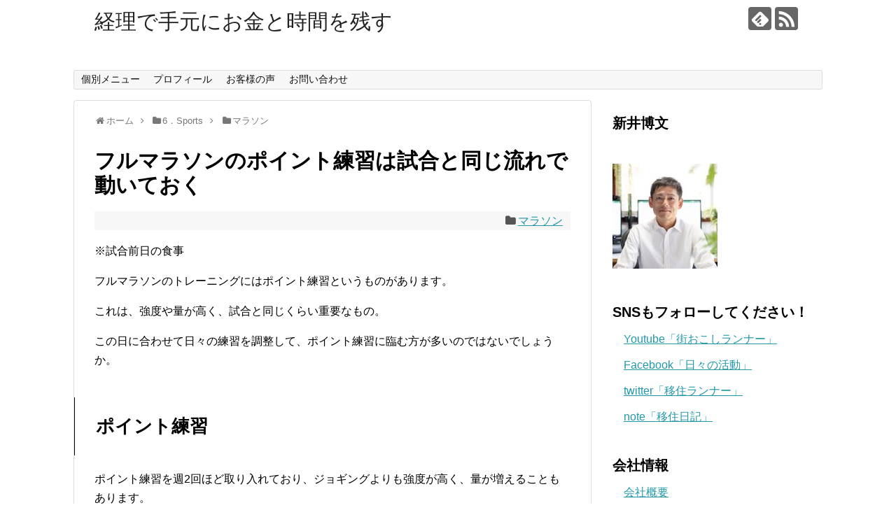

--- FILE ---
content_type: text/html; charset=UTF-8
request_url: https://www.hirofumiarai.com/marathon-sameasmatch/
body_size: 16041
content:
<!DOCTYPE html>
<html lang="ja">
<head><script async src="//pagead2.googlesyndication.com/pagead/js/adsbygoogle.js"></script>
<script>
  (adsbygoogle = window.adsbygoogle || []).push({
    google_ad_client: "ca-pub-3455384166725426",
    enable_page_level_ads: true
  });
</script>
<meta name="google-site-verification" content="7gyRVJDw4gDea6QOPmb-QdCoEWp8RDrwZy7mpRPM3jQ" />
<meta charset="UTF-8">
  <meta name="viewport" content="width=1280, maximum-scale=1, user-scalable=yes">
<link rel="alternate" type="application/rss+xml" title="経理で手元にお金と時間を残す RSS Feed" href="https://www.hirofumiarai.com/feed/" />
<link rel="pingback" href="https://www.hirofumiarai.com/xmlrpc.php" />
<meta name="description" content="※試合前日の食事フルマラソンのトレーニングにはポイント練習というものがあります。これは、強度や量が高く、試合と同じくらい重要なもの。この日に合わせて日々の練習を調整して、ポイント練習に臨む方が多いのではないでしょうか。ポイント練習ポイント練" />
<meta name="keywords" content="マラソン" />
<!-- OGP -->
<meta property="og:type" content="article">
<meta property="og:description" content="※試合前日の食事フルマラソンのトレーニングにはポイント練習というものがあります。これは、強度や量が高く、試合と同じくらい重要なもの。この日に合わせて日々の練習を調整して、ポイント練習に臨む方が多いのではないでしょうか。ポイント練習ポイント練">
<meta property="og:title" content="フルマラソンのポイント練習は試合と同じ流れで動いておく">
<meta property="og:url" content="https://www.hirofumiarai.com/marathon-sameasmatch/">
<meta property="og:image" content="https://www.hirofumiarai.com/wp-content/uploads/2022/03/PXL_20211106_081423848-scaled.jpg">
<meta property="og:site_name" content="経理で手元にお金と時間を残す">
<meta property="og:locale" content="ja_JP">
<!-- /OGP -->
<!-- Twitter Card -->
<meta name="twitter:card" content="summary">
<meta name="twitter:description" content="※試合前日の食事フルマラソンのトレーニングにはポイント練習というものがあります。これは、強度や量が高く、試合と同じくらい重要なもの。この日に合わせて日々の練習を調整して、ポイント練習に臨む方が多いのではないでしょうか。ポイント練習ポイント練">
<meta name="twitter:title" content="フルマラソンのポイント練習は試合と同じ流れで動いておく">
<meta name="twitter:url" content="https://www.hirofumiarai.com/marathon-sameasmatch/">
<meta name="twitter:image" content="https://www.hirofumiarai.com/wp-content/uploads/2022/03/PXL_20211106_081423848-scaled.jpg">
<meta name="twitter:domain" content="www.hirofumiarai.com">
<!-- /Twitter Card -->

<title>フルマラソンのポイント練習は試合と同じ流れで動いておく</title>
<meta name='robots' content='max-image-preview:large' />
	<style>img:is([sizes="auto" i], [sizes^="auto," i]) { contain-intrinsic-size: 3000px 1500px }</style>
	<link rel='dns-prefetch' href='//stats.wp.com' />
<link rel="alternate" type="application/rss+xml" title="経理で手元にお金と時間を残す &raquo; フィード" href="https://www.hirofumiarai.com/feed/" />
<link rel="alternate" type="application/rss+xml" title="経理で手元にお金と時間を残す &raquo; コメントフィード" href="https://www.hirofumiarai.com/comments/feed/" />
<script type="text/javascript">
/* <![CDATA[ */
window._wpemojiSettings = {"baseUrl":"https:\/\/s.w.org\/images\/core\/emoji\/16.0.1\/72x72\/","ext":".png","svgUrl":"https:\/\/s.w.org\/images\/core\/emoji\/16.0.1\/svg\/","svgExt":".svg","source":{"concatemoji":"https:\/\/www.hirofumiarai.com\/wp-includes\/js\/wp-emoji-release.min.js"}};
/*! This file is auto-generated */
!function(s,n){var o,i,e;function c(e){try{var t={supportTests:e,timestamp:(new Date).valueOf()};sessionStorage.setItem(o,JSON.stringify(t))}catch(e){}}function p(e,t,n){e.clearRect(0,0,e.canvas.width,e.canvas.height),e.fillText(t,0,0);var t=new Uint32Array(e.getImageData(0,0,e.canvas.width,e.canvas.height).data),a=(e.clearRect(0,0,e.canvas.width,e.canvas.height),e.fillText(n,0,0),new Uint32Array(e.getImageData(0,0,e.canvas.width,e.canvas.height).data));return t.every(function(e,t){return e===a[t]})}function u(e,t){e.clearRect(0,0,e.canvas.width,e.canvas.height),e.fillText(t,0,0);for(var n=e.getImageData(16,16,1,1),a=0;a<n.data.length;a++)if(0!==n.data[a])return!1;return!0}function f(e,t,n,a){switch(t){case"flag":return n(e,"\ud83c\udff3\ufe0f\u200d\u26a7\ufe0f","\ud83c\udff3\ufe0f\u200b\u26a7\ufe0f")?!1:!n(e,"\ud83c\udde8\ud83c\uddf6","\ud83c\udde8\u200b\ud83c\uddf6")&&!n(e,"\ud83c\udff4\udb40\udc67\udb40\udc62\udb40\udc65\udb40\udc6e\udb40\udc67\udb40\udc7f","\ud83c\udff4\u200b\udb40\udc67\u200b\udb40\udc62\u200b\udb40\udc65\u200b\udb40\udc6e\u200b\udb40\udc67\u200b\udb40\udc7f");case"emoji":return!a(e,"\ud83e\udedf")}return!1}function g(e,t,n,a){var r="undefined"!=typeof WorkerGlobalScope&&self instanceof WorkerGlobalScope?new OffscreenCanvas(300,150):s.createElement("canvas"),o=r.getContext("2d",{willReadFrequently:!0}),i=(o.textBaseline="top",o.font="600 32px Arial",{});return e.forEach(function(e){i[e]=t(o,e,n,a)}),i}function t(e){var t=s.createElement("script");t.src=e,t.defer=!0,s.head.appendChild(t)}"undefined"!=typeof Promise&&(o="wpEmojiSettingsSupports",i=["flag","emoji"],n.supports={everything:!0,everythingExceptFlag:!0},e=new Promise(function(e){s.addEventListener("DOMContentLoaded",e,{once:!0})}),new Promise(function(t){var n=function(){try{var e=JSON.parse(sessionStorage.getItem(o));if("object"==typeof e&&"number"==typeof e.timestamp&&(new Date).valueOf()<e.timestamp+604800&&"object"==typeof e.supportTests)return e.supportTests}catch(e){}return null}();if(!n){if("undefined"!=typeof Worker&&"undefined"!=typeof OffscreenCanvas&&"undefined"!=typeof URL&&URL.createObjectURL&&"undefined"!=typeof Blob)try{var e="postMessage("+g.toString()+"("+[JSON.stringify(i),f.toString(),p.toString(),u.toString()].join(",")+"));",a=new Blob([e],{type:"text/javascript"}),r=new Worker(URL.createObjectURL(a),{name:"wpTestEmojiSupports"});return void(r.onmessage=function(e){c(n=e.data),r.terminate(),t(n)})}catch(e){}c(n=g(i,f,p,u))}t(n)}).then(function(e){for(var t in e)n.supports[t]=e[t],n.supports.everything=n.supports.everything&&n.supports[t],"flag"!==t&&(n.supports.everythingExceptFlag=n.supports.everythingExceptFlag&&n.supports[t]);n.supports.everythingExceptFlag=n.supports.everythingExceptFlag&&!n.supports.flag,n.DOMReady=!1,n.readyCallback=function(){n.DOMReady=!0}}).then(function(){return e}).then(function(){var e;n.supports.everything||(n.readyCallback(),(e=n.source||{}).concatemoji?t(e.concatemoji):e.wpemoji&&e.twemoji&&(t(e.twemoji),t(e.wpemoji)))}))}((window,document),window._wpemojiSettings);
/* ]]> */
</script>
<!-- www.hirofumiarai.com is managing ads with Advanced Ads 2.0.16 – https://wpadvancedads.com/ --><script id="hirof-ready">
			window.advanced_ads_ready=function(e,a){a=a||"complete";var d=function(e){return"interactive"===a?"loading"!==e:"complete"===e};d(document.readyState)?e():document.addEventListener("readystatechange",(function(a){d(a.target.readyState)&&e()}),{once:"interactive"===a})},window.advanced_ads_ready_queue=window.advanced_ads_ready_queue||[];		</script>
		<link rel='stylesheet' id='simplicity-style-css' href='https://www.hirofumiarai.com/wp-content/themes/simplicity2/style.css' type='text/css' media='all' />
<link rel='stylesheet' id='responsive-style-css' href='https://www.hirofumiarai.com/wp-content/themes/simplicity2/css/responsive-pc.css' type='text/css' media='all' />
<link rel='stylesheet' id='font-awesome-style-css' href='https://www.hirofumiarai.com/wp-content/themes/simplicity2/webfonts/css/font-awesome.min.css' type='text/css' media='all' />
<link rel='stylesheet' id='icomoon-style-css' href='https://www.hirofumiarai.com/wp-content/themes/simplicity2/webfonts/icomoon/style.css' type='text/css' media='all' />
<link rel='stylesheet' id='extension-style-css' href='https://www.hirofumiarai.com/wp-content/themes/simplicity2/css/extension.css' type='text/css' media='all' />
<style id='extension-style-inline-css' type='text/css'>
@media screen and (max-width:639px){.article br{display:block}}
</style>
<link rel='stylesheet' id='print-style-css' href='https://www.hirofumiarai.com/wp-content/themes/simplicity2/css/print.css' type='text/css' media='print' />
<link rel='stylesheet' id='sns-twitter-type-style-css' href='https://www.hirofumiarai.com/wp-content/themes/simplicity2/css/sns-twitter-type.css' type='text/css' media='all' />
<style id='wp-emoji-styles-inline-css' type='text/css'>

	img.wp-smiley, img.emoji {
		display: inline !important;
		border: none !important;
		box-shadow: none !important;
		height: 1em !important;
		width: 1em !important;
		margin: 0 0.07em !important;
		vertical-align: -0.1em !important;
		background: none !important;
		padding: 0 !important;
	}
</style>
<link rel='stylesheet' id='wp-block-library-css' href='https://www.hirofumiarai.com/wp-includes/css/dist/block-library/style.min.css' type='text/css' media='all' />
<style id='classic-theme-styles-inline-css' type='text/css'>
/*! This file is auto-generated */
.wp-block-button__link{color:#fff;background-color:#32373c;border-radius:9999px;box-shadow:none;text-decoration:none;padding:calc(.667em + 2px) calc(1.333em + 2px);font-size:1.125em}.wp-block-file__button{background:#32373c;color:#fff;text-decoration:none}
</style>
<link rel='stylesheet' id='mediaelement-css' href='https://www.hirofumiarai.com/wp-includes/js/mediaelement/mediaelementplayer-legacy.min.css' type='text/css' media='all' />
<link rel='stylesheet' id='wp-mediaelement-css' href='https://www.hirofumiarai.com/wp-includes/js/mediaelement/wp-mediaelement.min.css' type='text/css' media='all' />
<style id='jetpack-sharing-buttons-style-inline-css' type='text/css'>
.jetpack-sharing-buttons__services-list{display:flex;flex-direction:row;flex-wrap:wrap;gap:0;list-style-type:none;margin:5px;padding:0}.jetpack-sharing-buttons__services-list.has-small-icon-size{font-size:12px}.jetpack-sharing-buttons__services-list.has-normal-icon-size{font-size:16px}.jetpack-sharing-buttons__services-list.has-large-icon-size{font-size:24px}.jetpack-sharing-buttons__services-list.has-huge-icon-size{font-size:36px}@media print{.jetpack-sharing-buttons__services-list{display:none!important}}.editor-styles-wrapper .wp-block-jetpack-sharing-buttons{gap:0;padding-inline-start:0}ul.jetpack-sharing-buttons__services-list.has-background{padding:1.25em 2.375em}
</style>
<link rel='stylesheet' id='liquid-block-speech-css' href='https://www.hirofumiarai.com/wp-content/plugins/liquid-speech-balloon/css/block.css' type='text/css' media='all' />
<style id='global-styles-inline-css' type='text/css'>
:root{--wp--preset--aspect-ratio--square: 1;--wp--preset--aspect-ratio--4-3: 4/3;--wp--preset--aspect-ratio--3-4: 3/4;--wp--preset--aspect-ratio--3-2: 3/2;--wp--preset--aspect-ratio--2-3: 2/3;--wp--preset--aspect-ratio--16-9: 16/9;--wp--preset--aspect-ratio--9-16: 9/16;--wp--preset--color--black: #000000;--wp--preset--color--cyan-bluish-gray: #abb8c3;--wp--preset--color--white: #ffffff;--wp--preset--color--pale-pink: #f78da7;--wp--preset--color--vivid-red: #cf2e2e;--wp--preset--color--luminous-vivid-orange: #ff6900;--wp--preset--color--luminous-vivid-amber: #fcb900;--wp--preset--color--light-green-cyan: #7bdcb5;--wp--preset--color--vivid-green-cyan: #00d084;--wp--preset--color--pale-cyan-blue: #8ed1fc;--wp--preset--color--vivid-cyan-blue: #0693e3;--wp--preset--color--vivid-purple: #9b51e0;--wp--preset--gradient--vivid-cyan-blue-to-vivid-purple: linear-gradient(135deg,rgba(6,147,227,1) 0%,rgb(155,81,224) 100%);--wp--preset--gradient--light-green-cyan-to-vivid-green-cyan: linear-gradient(135deg,rgb(122,220,180) 0%,rgb(0,208,130) 100%);--wp--preset--gradient--luminous-vivid-amber-to-luminous-vivid-orange: linear-gradient(135deg,rgba(252,185,0,1) 0%,rgba(255,105,0,1) 100%);--wp--preset--gradient--luminous-vivid-orange-to-vivid-red: linear-gradient(135deg,rgba(255,105,0,1) 0%,rgb(207,46,46) 100%);--wp--preset--gradient--very-light-gray-to-cyan-bluish-gray: linear-gradient(135deg,rgb(238,238,238) 0%,rgb(169,184,195) 100%);--wp--preset--gradient--cool-to-warm-spectrum: linear-gradient(135deg,rgb(74,234,220) 0%,rgb(151,120,209) 20%,rgb(207,42,186) 40%,rgb(238,44,130) 60%,rgb(251,105,98) 80%,rgb(254,248,76) 100%);--wp--preset--gradient--blush-light-purple: linear-gradient(135deg,rgb(255,206,236) 0%,rgb(152,150,240) 100%);--wp--preset--gradient--blush-bordeaux: linear-gradient(135deg,rgb(254,205,165) 0%,rgb(254,45,45) 50%,rgb(107,0,62) 100%);--wp--preset--gradient--luminous-dusk: linear-gradient(135deg,rgb(255,203,112) 0%,rgb(199,81,192) 50%,rgb(65,88,208) 100%);--wp--preset--gradient--pale-ocean: linear-gradient(135deg,rgb(255,245,203) 0%,rgb(182,227,212) 50%,rgb(51,167,181) 100%);--wp--preset--gradient--electric-grass: linear-gradient(135deg,rgb(202,248,128) 0%,rgb(113,206,126) 100%);--wp--preset--gradient--midnight: linear-gradient(135deg,rgb(2,3,129) 0%,rgb(40,116,252) 100%);--wp--preset--font-size--small: 13px;--wp--preset--font-size--medium: 20px;--wp--preset--font-size--large: 36px;--wp--preset--font-size--x-large: 42px;--wp--preset--spacing--20: 0.44rem;--wp--preset--spacing--30: 0.67rem;--wp--preset--spacing--40: 1rem;--wp--preset--spacing--50: 1.5rem;--wp--preset--spacing--60: 2.25rem;--wp--preset--spacing--70: 3.38rem;--wp--preset--spacing--80: 5.06rem;--wp--preset--shadow--natural: 6px 6px 9px rgba(0, 0, 0, 0.2);--wp--preset--shadow--deep: 12px 12px 50px rgba(0, 0, 0, 0.4);--wp--preset--shadow--sharp: 6px 6px 0px rgba(0, 0, 0, 0.2);--wp--preset--shadow--outlined: 6px 6px 0px -3px rgba(255, 255, 255, 1), 6px 6px rgba(0, 0, 0, 1);--wp--preset--shadow--crisp: 6px 6px 0px rgba(0, 0, 0, 1);}:where(.is-layout-flex){gap: 0.5em;}:where(.is-layout-grid){gap: 0.5em;}body .is-layout-flex{display: flex;}.is-layout-flex{flex-wrap: wrap;align-items: center;}.is-layout-flex > :is(*, div){margin: 0;}body .is-layout-grid{display: grid;}.is-layout-grid > :is(*, div){margin: 0;}:where(.wp-block-columns.is-layout-flex){gap: 2em;}:where(.wp-block-columns.is-layout-grid){gap: 2em;}:where(.wp-block-post-template.is-layout-flex){gap: 1.25em;}:where(.wp-block-post-template.is-layout-grid){gap: 1.25em;}.has-black-color{color: var(--wp--preset--color--black) !important;}.has-cyan-bluish-gray-color{color: var(--wp--preset--color--cyan-bluish-gray) !important;}.has-white-color{color: var(--wp--preset--color--white) !important;}.has-pale-pink-color{color: var(--wp--preset--color--pale-pink) !important;}.has-vivid-red-color{color: var(--wp--preset--color--vivid-red) !important;}.has-luminous-vivid-orange-color{color: var(--wp--preset--color--luminous-vivid-orange) !important;}.has-luminous-vivid-amber-color{color: var(--wp--preset--color--luminous-vivid-amber) !important;}.has-light-green-cyan-color{color: var(--wp--preset--color--light-green-cyan) !important;}.has-vivid-green-cyan-color{color: var(--wp--preset--color--vivid-green-cyan) !important;}.has-pale-cyan-blue-color{color: var(--wp--preset--color--pale-cyan-blue) !important;}.has-vivid-cyan-blue-color{color: var(--wp--preset--color--vivid-cyan-blue) !important;}.has-vivid-purple-color{color: var(--wp--preset--color--vivid-purple) !important;}.has-black-background-color{background-color: var(--wp--preset--color--black) !important;}.has-cyan-bluish-gray-background-color{background-color: var(--wp--preset--color--cyan-bluish-gray) !important;}.has-white-background-color{background-color: var(--wp--preset--color--white) !important;}.has-pale-pink-background-color{background-color: var(--wp--preset--color--pale-pink) !important;}.has-vivid-red-background-color{background-color: var(--wp--preset--color--vivid-red) !important;}.has-luminous-vivid-orange-background-color{background-color: var(--wp--preset--color--luminous-vivid-orange) !important;}.has-luminous-vivid-amber-background-color{background-color: var(--wp--preset--color--luminous-vivid-amber) !important;}.has-light-green-cyan-background-color{background-color: var(--wp--preset--color--light-green-cyan) !important;}.has-vivid-green-cyan-background-color{background-color: var(--wp--preset--color--vivid-green-cyan) !important;}.has-pale-cyan-blue-background-color{background-color: var(--wp--preset--color--pale-cyan-blue) !important;}.has-vivid-cyan-blue-background-color{background-color: var(--wp--preset--color--vivid-cyan-blue) !important;}.has-vivid-purple-background-color{background-color: var(--wp--preset--color--vivid-purple) !important;}.has-black-border-color{border-color: var(--wp--preset--color--black) !important;}.has-cyan-bluish-gray-border-color{border-color: var(--wp--preset--color--cyan-bluish-gray) !important;}.has-white-border-color{border-color: var(--wp--preset--color--white) !important;}.has-pale-pink-border-color{border-color: var(--wp--preset--color--pale-pink) !important;}.has-vivid-red-border-color{border-color: var(--wp--preset--color--vivid-red) !important;}.has-luminous-vivid-orange-border-color{border-color: var(--wp--preset--color--luminous-vivid-orange) !important;}.has-luminous-vivid-amber-border-color{border-color: var(--wp--preset--color--luminous-vivid-amber) !important;}.has-light-green-cyan-border-color{border-color: var(--wp--preset--color--light-green-cyan) !important;}.has-vivid-green-cyan-border-color{border-color: var(--wp--preset--color--vivid-green-cyan) !important;}.has-pale-cyan-blue-border-color{border-color: var(--wp--preset--color--pale-cyan-blue) !important;}.has-vivid-cyan-blue-border-color{border-color: var(--wp--preset--color--vivid-cyan-blue) !important;}.has-vivid-purple-border-color{border-color: var(--wp--preset--color--vivid-purple) !important;}.has-vivid-cyan-blue-to-vivid-purple-gradient-background{background: var(--wp--preset--gradient--vivid-cyan-blue-to-vivid-purple) !important;}.has-light-green-cyan-to-vivid-green-cyan-gradient-background{background: var(--wp--preset--gradient--light-green-cyan-to-vivid-green-cyan) !important;}.has-luminous-vivid-amber-to-luminous-vivid-orange-gradient-background{background: var(--wp--preset--gradient--luminous-vivid-amber-to-luminous-vivid-orange) !important;}.has-luminous-vivid-orange-to-vivid-red-gradient-background{background: var(--wp--preset--gradient--luminous-vivid-orange-to-vivid-red) !important;}.has-very-light-gray-to-cyan-bluish-gray-gradient-background{background: var(--wp--preset--gradient--very-light-gray-to-cyan-bluish-gray) !important;}.has-cool-to-warm-spectrum-gradient-background{background: var(--wp--preset--gradient--cool-to-warm-spectrum) !important;}.has-blush-light-purple-gradient-background{background: var(--wp--preset--gradient--blush-light-purple) !important;}.has-blush-bordeaux-gradient-background{background: var(--wp--preset--gradient--blush-bordeaux) !important;}.has-luminous-dusk-gradient-background{background: var(--wp--preset--gradient--luminous-dusk) !important;}.has-pale-ocean-gradient-background{background: var(--wp--preset--gradient--pale-ocean) !important;}.has-electric-grass-gradient-background{background: var(--wp--preset--gradient--electric-grass) !important;}.has-midnight-gradient-background{background: var(--wp--preset--gradient--midnight) !important;}.has-small-font-size{font-size: var(--wp--preset--font-size--small) !important;}.has-medium-font-size{font-size: var(--wp--preset--font-size--medium) !important;}.has-large-font-size{font-size: var(--wp--preset--font-size--large) !important;}.has-x-large-font-size{font-size: var(--wp--preset--font-size--x-large) !important;}
:where(.wp-block-post-template.is-layout-flex){gap: 1.25em;}:where(.wp-block-post-template.is-layout-grid){gap: 1.25em;}
:where(.wp-block-columns.is-layout-flex){gap: 2em;}:where(.wp-block-columns.is-layout-grid){gap: 2em;}
:root :where(.wp-block-pullquote){font-size: 1.5em;line-height: 1.6;}
</style>
<!--n2css--><!--n2js--><script type="text/javascript" src="https://www.hirofumiarai.com/wp-includes/js/jquery/jquery.min.js" id="jquery-core-js"></script>
<script type="text/javascript" src="https://www.hirofumiarai.com/wp-includes/js/jquery/jquery-migrate.min.js" id="jquery-migrate-js"></script>
<link rel="canonical" href="https://www.hirofumiarai.com/marathon-sameasmatch/" />
<link rel='shortlink' href='https://www.hirofumiarai.com/?p=3635' />
<link rel="alternate" title="oEmbed (JSON)" type="application/json+oembed" href="https://www.hirofumiarai.com/wp-json/oembed/1.0/embed?url=https%3A%2F%2Fwww.hirofumiarai.com%2Fmarathon-sameasmatch%2F" />
<link rel="alternate" title="oEmbed (XML)" type="text/xml+oembed" href="https://www.hirofumiarai.com/wp-json/oembed/1.0/embed?url=https%3A%2F%2Fwww.hirofumiarai.com%2Fmarathon-sameasmatch%2F&#038;format=xml" />
<style type="text/css">.liquid-speech-balloon-00 .liquid-speech-balloon-avatar { background-image: url("https://www.hirofumiarai.com/wp-content/uploads/2022/08/A7_03260-scaled.jpg"); } .liquid-speech-balloon-00 .liquid-speech-balloon-avatar::after { content: "新井"; } </style>
	<style>img#wpstats{display:none}</style>
		
<!-- Jetpack Open Graph Tags -->
<meta property="og:type" content="article" />
<meta property="og:title" content="フルマラソンのポイント練習は試合と同じ流れで動いておく" />
<meta property="og:url" content="https://www.hirofumiarai.com/marathon-sameasmatch/" />
<meta property="og:description" content="※試合前日の食事 フルマラソンのトレーニングにはポイント練習というものがあります。 これは、強度や量が高く、試&hellip;" />
<meta property="article:published_time" content="2022-03-10T08:38:06+00:00" />
<meta property="article:modified_time" content="2022-03-10T08:38:14+00:00" />
<meta property="og:site_name" content="経理で手元にお金と時間を残す" />
<meta property="og:image" content="https://www.hirofumiarai.com/wp-content/uploads/2022/03/PXL_20211106_081423848-scaled.jpg" />
<meta property="og:image:width" content="2560" />
<meta property="og:image:height" content="1920" />
<meta property="og:image:alt" content="" />
<meta property="og:locale" content="ja_JP" />
<meta name="twitter:text:title" content="フルマラソンのポイント練習は試合と同じ流れで動いておく" />
<meta name="twitter:image" content="https://www.hirofumiarai.com/wp-content/uploads/2022/03/PXL_20211106_081423848-scaled.jpg?w=640" />
<meta name="twitter:card" content="summary_large_image" />

<!-- End Jetpack Open Graph Tags -->
<link rel="icon" href="https://www.hirofumiarai.com/wp-content/uploads/2020/12/cropped-arai200px-32x32.jpg" sizes="32x32" />
<link rel="icon" href="https://www.hirofumiarai.com/wp-content/uploads/2020/12/cropped-arai200px-192x192.jpg" sizes="192x192" />
<link rel="apple-touch-icon" href="https://www.hirofumiarai.com/wp-content/uploads/2020/12/cropped-arai200px-180x180.jpg" />
<meta name="msapplication-TileImage" content="https://www.hirofumiarai.com/wp-content/uploads/2020/12/cropped-arai200px-270x270.jpg" />
</head>
  <body class="wp-singular post-template-default single single-post postid-3635 single-format-standard wp-theme-simplicity2 sp-easy-accordion-enabled categoryid-10 aa-prefix-hirof-" itemscope itemtype="http://schema.org/WebPage">
    <div id="container">

      <!-- header -->
      <header itemscope itemtype="http://schema.org/WPHeader">
        <div id="header" class="clearfix">
          <div id="header-in">

                        <div id="h-top">
              <!-- モバイルメニュー表示用のボタン -->
<div id="mobile-menu">
  <a id="mobile-menu-toggle" href="#"><span class="fa fa-bars fa-2x"></span></a>
</div>

              <div class="alignleft top-title-catchphrase">
                <!-- サイトのタイトル -->
<p id="site-title" itemscope itemtype="http://schema.org/Organization">
  <a href="https://www.hirofumiarai.com/">経理で手元にお金と時間を残す</a></p>
<!-- サイトの概要 -->
<p id="site-description">
  </p>
              </div>

              <div class="alignright top-sns-follows">
                                <!-- SNSページ -->
<div class="sns-pages">
<p class="sns-follow-msg">フォローする</p>
<ul class="snsp">
<li class="feedly-page"><a href='//feedly.com/index.html#subscription%2Ffeed%2Fhttps%3A%2F%2Fwww.hirofumiarai.com%2Ffeed%2F' target='blank' title="feedlyで更新情報を購読" rel="nofollow"><span class="icon-feedly-logo"></span></a></li><li class="rss-page"><a href="https://www.hirofumiarai.com/feed/" target="_blank" title="RSSで更新情報をフォロー" rel="nofollow"><span class="icon-rss-logo"></span></a></li>  </ul>
</div>
                              </div>

            </div><!-- /#h-top -->
          </div><!-- /#header-in -->
        </div><!-- /#header -->
      </header>

      <!-- Navigation -->
<nav itemscope itemtype="http://schema.org/SiteNavigationElement">
  <div id="navi">
      	<div id="navi-in">
      <div class="menu-2504%e3%83%a1%e3%83%8b%e3%83%a5%e3%83%bc-container"><ul id="menu-2504%e3%83%a1%e3%83%8b%e3%83%a5%e3%83%bc" class="menu"><li id="menu-item-4372" class="font-size 18px menu-item menu-item-type-post_type menu-item-object-page menu-item-has-children menu-item-4372"><a href="https://www.hirofumiarai.com/individualconsulting/">個別メニュー</a>
<ul class="sub-menu">
	<li id="menu-item-4544" class="menu-item menu-item-type-post_type menu-item-object-page menu-item-4544"><a href="https://www.hirofumiarai.com/individualconsulting/">個別コンサルティング</a></li>
	<li id="menu-item-4501" class="menu-item menu-item-type-post_type menu-item-object-page menu-item-4501"><a href="https://www.hirofumiarai.com/marathon-individual-lesson/">個別レッスン：マラソン</a></li>
</ul>
</li>
<li id="menu-item-4373" class="menu-item menu-item-type-post_type menu-item-object-page menu-item-4373"><a href="https://www.hirofumiarai.com/profile/">プロフィール</a></li>
<li id="menu-item-4374" class="menu-item menu-item-type-post_type menu-item-object-page menu-item-4374"><a href="https://www.hirofumiarai.com/voice/">お客様の声</a></li>
<li id="menu-item-4375" class="menu-item menu-item-type-post_type menu-item-object-page menu-item-4375"><a href="https://www.hirofumiarai.com/contact-us/">お問い合わせ</a></li>
</ul></div>    </div><!-- /#navi-in -->
  </div><!-- /#navi -->
</nav>
<!-- /Navigation -->
      <!-- 本体部分 -->
      <div id="body">
        <div id="body-in" class="cf">

          
          <!-- main -->
          <main itemscope itemprop="mainContentOfPage">
            <div id="main" itemscope itemtype="http://schema.org/Blog">


  
  <div id="breadcrumb" class="breadcrumb-category"><div itemtype="http://data-vocabulary.org/Breadcrumb" itemscope="" class="breadcrumb-home"><span class="fa fa-home fa-fw"></span><a href="https://www.hirofumiarai.com" itemprop="url"><span itemprop="title">ホーム</span></a><span class="sp"><span class="fa fa-angle-right"></span></span></div><div itemtype="http://data-vocabulary.org/Breadcrumb" itemscope=""><span class="fa fa-folder fa-fw"></span><a href="https://www.hirofumiarai.com/category/sports/" itemprop="url"><span itemprop="title">6．Sports</span></a><span class="sp"><span class="fa fa-angle-right"></span></span></div><div itemtype="http://data-vocabulary.org/Breadcrumb" itemscope=""><span class="fa fa-folder fa-fw"></span><a href="https://www.hirofumiarai.com/category/sports/marathon/" itemprop="url"><span itemprop="title">マラソン</span></a></div></div><!-- /#breadcrumb -->  <div id="post-3635" class="post-3635 post type-post status-publish format-standard has-post-thumbnail hentry category-marathon">
  <article class="article">
  
  
  <header>
    <h1 class="entry-title">
            フルマラソンのポイント練習は試合と同じ流れで動いておく          </h1>
    <p class="post-meta">
          
      <span class="category"><span class="fa fa-folder fa-fw"></span><a href="https://www.hirofumiarai.com/category/sports/marathon/" rel="category tag">マラソン</a></span>

      
      
      
      
      
    </p>

    
    
    
      </header>

  
  <div id="the-content" class="entry-content">
  
<p>※試合前日の食事</p>



<p>フルマラソンのトレーニングにはポイント練習というものがあります。</p>



<p>これは、強度や量が高く、試合と同じくらい重要なもの。</p>



<p>この日に合わせて日々の練習を調整して、ポイント練習に臨む方が多いのではないでしょうか。</p>



<h2 class="wp-block-heading">ポイント練習</h2>



<p>ポイント練習を週2回ほど取り入れており、ジョギングよりも強度が高く、量が増えることもあります。</p>



<p>ポイント練習の内容としては、ペース走やインターバル、ビルドアップ走をすることが多く、最近行ったポイント練習は、<br><br>3/2（水）ビルドアップ　15.3km：1:03&#8217;56（4’13/km)：<br>3/5（土）ペース走　30km：2:10’14”（4&#8217;20/km)<br>があります。</p>



<p>上記の距離は、ウォーミングアップとクールダウンを入れていませんので、実質プラス5kmほど多く走っていました。</p>



<p>ポイント練習は身体への負荷とともに、メンタル的な負荷もかかります。</p>



<p>これは試合も同じで、練習のときと試合では、身体ヘの負荷はもちろん、メンタル的な負荷も上がってきます。</p>



<p>これに慣れるためにも、練習から試合の緊張感を持って取り組むことをおススメします。</p>



<h2 class="wp-block-heading">試合のまでの流れ</h2>



<p>私はポイント練習の前日は、試合の前日と同じように過ごしています。</p>



<p>食事の時間や寝る時間だけではなく、食事もコントロールして、当日の朝も試合と同じ流れで過ごしています。</p>



<p>【前日】<br>・食事は炭水化物を中心<br>・お酒は控える<br>・お菓子は控える<br>・いつも通りに寝る</p>



<p>【当日】<br>・いつも通りに起きる<br>・補色を食べる（距離によって）<br>・練習開始の30分前からウォーミングアップ<br>・試合用のクツで走る<br>と決めています。</p>



<p>ポイント練習のときから、試合と同じ流れを過ごすことで、試合のときの練習になります。</p>



<p>私は、練習でできていないことは試合でもできないと考えていますので、ポイント練習では試合と同じように過ごして、試合当日のための練習を取り入れてみましょう。</p>



<h2 class="wp-block-heading">まとめ</h2>



<p>ポイント練習で試合と同じような流れで動いて緊張感を持つことで、試合でいつも通りの力を発揮する効果も出てきます。</p>



<p>もちろん、ポイント練習も練習ではあるため、本番とまったく同じではありません。</p>



<p>ただ、ポイント練習はジョギングとは違い、こなせるかこなせないかの不安を持ちながらの挑戦なので、試合と同じ気持ちに近くなります。</p>



<p>更に、試合に向けた流れや食べるものを試せる機会にもなりますので、ポイント練習を活用して、自分にあった流れや食べ物を探してみましょう。</p>



<p>【新体験】<br>とあるトレーニング開始<br>カメラの三脚の設定<br>convertkitの設定</p>
  </div>

  <footer>
    <!-- ページリンク -->
    
      <!-- 文章下広告 -->
                  

    
    <div id="sns-group" class="sns-group sns-group-bottom">
    <div class="sns-buttons sns-buttons-pc">
    <p class="sns-share-msg">シェアする</p>
    <ul class="snsb clearfix">
    <li class="balloon-btn twitter-balloon-btn twitter-balloon-btn-defalt">
  <div class="balloon-btn-set">
    <div class="arrow-box">
      <a href="//twitter.com/search?q=https%3A%2F%2Fwww.hirofumiarai.com%2Fmarathon-sameasmatch%2F" target="blank" class="arrow-box-link twitter-arrow-box-link" rel="nofollow">
        <span class="social-count twitter-count"><span class="fa fa-comments"></span></span>
      </a>
    </div>
    <a href="https://twitter.com/intent/tweet?text=%E3%83%95%E3%83%AB%E3%83%9E%E3%83%A9%E3%82%BD%E3%83%B3%E3%81%AE%E3%83%9D%E3%82%A4%E3%83%B3%E3%83%88%E7%B7%B4%E7%BF%92%E3%81%AF%E8%A9%A6%E5%90%88%E3%81%A8%E5%90%8C%E3%81%98%E6%B5%81%E3%82%8C%E3%81%A7%E5%8B%95%E3%81%84%E3%81%A6%E3%81%8A%E3%81%8F&amp;url=https%3A%2F%2Fwww.hirofumiarai.com%2Fmarathon-sameasmatch%2F" target="blank" class="balloon-btn-link twitter-balloon-btn-link twitter-balloon-btn-link-default" rel="nofollow">
      <span class="fa fa-twitter"></span>
              <span class="tweet-label">ツイート</span>
          </a>
  </div>
</li>
        <li class="facebook-btn"><div class="fb-like" data-href="https://www.hirofumiarai.com/marathon-sameasmatch/" data-layout="box_count" data-action="like" data-show-faces="false" data-share="true"></div></li>
            <li class="google-plus-btn"><script type="text/javascript" src="//apis.google.com/js/plusone.js"></script>
      <div class="g-plusone" data-size="tall" data-href="https://www.hirofumiarai.com/marathon-sameasmatch/"></div>
    </li>
            <li class="hatena-btn"> <a href="//b.hatena.ne.jp/entry/https://www.hirofumiarai.com/marathon-sameasmatch/" class="hatena-bookmark-button" data-hatena-bookmark-title="フルマラソンのポイント練習は試合と同じ流れで動いておく｜経理で手元にお金と時間を残す" data-hatena-bookmark-layout="vertical-large" title="このエントリーをはてなブックマークに追加"><img src="//b.st-hatena.com/images/entry-button/button-only.gif" alt="このエントリーをはてなブックマークに追加" style="border: none;" /></a><script type="text/javascript" src="//b.st-hatena.com/js/bookmark_button.js" async="async"></script>
    </li>
            <li class="pocket-btn"><a data-pocket-label="pocket" data-pocket-count="vertical" class="pocket-btn" data-lang="en"></a>
<script type="text/javascript">!function(d,i){if(!d.getElementById(i)){var j=d.createElement("script");j.id=i;j.src="//widgets.getpocket.com/v1/j/btn.js?v=1";var w=d.getElementById(i);d.body.appendChild(j);}}(document,"pocket-btn-js");</script>
    </li>
            <li class="line-btn">
      <a href="//timeline.line.me/social-plugin/share?url=https%3A%2F%2Fwww.hirofumiarai.com%2Fmarathon-sameasmatch%2F" target="blank" class="line-btn-link" rel="nofollow">
          <img src="https://www.hirofumiarai.com/wp-content/themes/simplicity2/images/line-btn.png" alt="" class="line-btn-img"><img src="https://www.hirofumiarai.com/wp-content/themes/simplicity2/images/line-btn-mini.png" alt="" class="line-btn-img-mini">
        </a>
    </li>
                      </ul>
</div>

    <!-- SNSページ -->
<div class="sns-pages">
<p class="sns-follow-msg">フォローする</p>
<ul class="snsp">
<li class="feedly-page"><a href='//feedly.com/index.html#subscription%2Ffeed%2Fhttps%3A%2F%2Fwww.hirofumiarai.com%2Ffeed%2F' target='blank' title="feedlyで更新情報を購読" rel="nofollow"><span class="icon-feedly-logo"></span></a></li><li class="rss-page"><a href="https://www.hirofumiarai.com/feed/" target="_blank" title="RSSで更新情報をフォロー" rel="nofollow"><span class="icon-rss-logo"></span></a></li>  </ul>
</div>
    </div>

    
    <p class="footer-post-meta">

            <span class="post-tag"></span>
      
      
      
          </p>
  </footer>
  </article><!-- .article -->
  </div><!-- .post -->

      <div id="under-entry-body">

            <aside id="related-entries">
        <h2>関連記事</h2>
                <article class="related-entry cf">
  <div class="related-entry-thumb">
    <a href="https://www.hirofumiarai.com/post-551/" title="走り始めるなら目標を作ろう">
        <img width="100" height="100" src="https://www.hirofumiarai.com/wp-content/uploads/2017/10/1e76a4299b84907d007589743d6c6352_t-100x100.jpeg" class="related-entry-thumb-image wp-post-image" alt="" decoding="async" srcset="https://www.hirofumiarai.com/wp-content/uploads/2017/10/1e76a4299b84907d007589743d6c6352_t-100x100.jpeg 100w, https://www.hirofumiarai.com/wp-content/uploads/2017/10/1e76a4299b84907d007589743d6c6352_t-150x150.jpeg 150w" sizes="(max-width: 100px) 100vw, 100px" />        </a>
  </div><!-- /.related-entry-thumb -->

  <div class="related-entry-content">
    <header>
      <h3 class="related-entry-title">
        <a href="https://www.hirofumiarai.com/post-551/" class="related-entry-title-link" title="走り始めるなら目標を作ろう">
        走り始めるなら目標を作ろう        </a></h3>
    </header>
    <p class="related-entry-snippet">
   【昨日の運動】

なし



【体重6kg減への道：▲2.1kg】




・走る目標


すでに走っている方、...</p>

        <footer>
      <p class="related-entry-read"><a href="https://www.hirofumiarai.com/post-551/">記事を読む</a></p>
    </footer>
    
  </div><!-- /.related-entry-content -->
</article><!-- /.elated-entry -->      <article class="related-entry cf">
  <div class="related-entry-thumb">
    <a href="https://www.hirofumiarai.com/marathon-athleticsstadium/" title="陸上競技場で走る目的（マラソンは時間を競う）">
        <img width="100" height="75" src="https://www.hirofumiarai.com/wp-content/uploads/2022/04/PXL_20220401_234102357-scaled.jpg" class="related-entry-thumb-image wp-post-image" alt="" decoding="async" srcset="https://www.hirofumiarai.com/wp-content/uploads/2022/04/PXL_20220401_234102357-scaled.jpg 2560w, https://www.hirofumiarai.com/wp-content/uploads/2022/04/PXL_20220401_234102357-300x225.jpg 300w, https://www.hirofumiarai.com/wp-content/uploads/2022/04/PXL_20220401_234102357-1024x768.jpg 1024w, https://www.hirofumiarai.com/wp-content/uploads/2022/04/PXL_20220401_234102357-768x576.jpg 768w, https://www.hirofumiarai.com/wp-content/uploads/2022/04/PXL_20220401_234102357-1536x1152.jpg 1536w, https://www.hirofumiarai.com/wp-content/uploads/2022/04/PXL_20220401_234102357-2048x1536.jpg 2048w" sizes="(max-width: 100px) 100vw, 100px" />        </a>
  </div><!-- /.related-entry-thumb -->

  <div class="related-entry-content">
    <header>
      <h3 class="related-entry-title">
        <a href="https://www.hirofumiarai.com/marathon-athleticsstadium/" class="related-entry-title-link" title="陸上競技場で走る目的（マラソンは時間を競う）">
        陸上競技場で走る目的（マラソンは時間を競う）        </a></h3>
    </header>
    <p class="related-entry-snippet">
   
※陸上競技場



マラソンは時間を競う競技です。



時間を競うからこそ、マラソンを走る面白さもあり、時間を競わなければマラソンの楽し...</p>

        <footer>
      <p class="related-entry-read"><a href="https://www.hirofumiarai.com/marathon-athleticsstadium/">記事を読む</a></p>
    </footer>
    
  </div><!-- /.related-entry-content -->
</article><!-- /.elated-entry -->      <article class="related-entry cf">
  <div class="related-entry-thumb">
    <a href="https://www.hirofumiarai.com/kyotomarathon/" title="記録を狙うなら大阪マラソン。マラソンを楽しむなら京都マラソン。その違いは３つ。">
        <img width="75" height="100" src="https://www.hirofumiarai.com/wp-content/uploads/2018/02/99999999994433-min.jpg" class="related-entry-thumb-image wp-post-image" alt="" decoding="async" srcset="https://www.hirofumiarai.com/wp-content/uploads/2018/02/99999999994433-min.jpg 2448w, https://www.hirofumiarai.com/wp-content/uploads/2018/02/99999999994433-min-225x300.jpg 225w, https://www.hirofumiarai.com/wp-content/uploads/2018/02/99999999994433-min-768x1024.jpg 768w" sizes="(max-width: 75px) 100vw, 75px" />        </a>
  </div><!-- /.related-entry-thumb -->

  <div class="related-entry-content">
    <header>
      <h3 class="related-entry-title">
        <a href="https://www.hirofumiarai.com/kyotomarathon/" class="related-entry-title-link" title="記録を狙うなら大阪マラソン。マラソンを楽しむなら京都マラソン。その違いは３つ。">
        記録を狙うなら大阪マラソン。マラソンを楽しむなら京都マラソン。その違いは３つ。        </a></h3>
    </header>
    <p class="related-entry-snippet">
   【昨日の運動】
京都マラソン　3時間17分37秒（ネットタイム）

先日、初めての京都マラソンに参加。

結果は、セカンドベストの...</p>

        <footer>
      <p class="related-entry-read"><a href="https://www.hirofumiarai.com/kyotomarathon/">記事を読む</a></p>
    </footer>
    
  </div><!-- /.related-entry-content -->
</article><!-- /.elated-entry -->      <article class="related-entry cf">
  <div class="related-entry-thumb">
    <a href="https://www.hirofumiarai.com/post-191/" title="本番を意識したトレーニングが最高の実践">
        <img width="100" height="100" src="https://www.hirofumiarai.com/wp-content/uploads/2017/07/IMG_20161119_081546-100x100.jpg" class="related-entry-thumb-image wp-post-image" alt="" decoding="async" loading="lazy" srcset="https://www.hirofumiarai.com/wp-content/uploads/2017/07/IMG_20161119_081546-100x100.jpg 100w, https://www.hirofumiarai.com/wp-content/uploads/2017/07/IMG_20161119_081546-150x150.jpg 150w" sizes="auto, (max-width: 100px) 100vw, 100px" />        </a>
  </div><!-- /.related-entry-thumb -->

  <div class="related-entry-content">
    <header>
      <h3 class="related-entry-title">
        <a href="https://www.hirofumiarai.com/post-191/" class="related-entry-title-link" title="本番を意識したトレーニングが最高の実践">
        本番を意識したトレーニングが最高の実践        </a></h3>
    </header>
    <p class="related-entry-snippet">
   【昨日の運動】

腹筋20×3

懸垂3×3

【体重6kg減への道：▲2.0kg】






・フルマラソンに...</p>

        <footer>
      <p class="related-entry-read"><a href="https://www.hirofumiarai.com/post-191/">記事を読む</a></p>
    </footer>
    
  </div><!-- /.related-entry-content -->
</article><!-- /.elated-entry -->      <article class="related-entry cf">
  <div class="related-entry-thumb">
    <a href="https://www.hirofumiarai.com/%e5%86%ac%e3%81%ae%e3%83%9e%e3%83%a9%e3%82%bd%e3%83%b3%e3%81%ae%e7%b7%b4%e7%bf%92%e3%81%a7%e3%81%8a%e3%82%b9%e3%82%b9%e3%83%a1%e3%81%aa%e3%82%a4%e3%83%b3%e3%82%bf%e3%83%bc%e3%83%90%e3%83%ab%e3%83%88/" title="冬のマラソンの練習でおススメなインターバルトレーニング">
        <img width="75" height="100" src="https://www.hirofumiarai.com/wp-content/uploads/2018/01/IMG_20171225_203040.jpg" class="related-entry-thumb-image wp-post-image" alt="" decoding="async" loading="lazy" srcset="https://www.hirofumiarai.com/wp-content/uploads/2018/01/IMG_20171225_203040.jpg 2448w, https://www.hirofumiarai.com/wp-content/uploads/2018/01/IMG_20171225_203040-225x300.jpg 225w, https://www.hirofumiarai.com/wp-content/uploads/2018/01/IMG_20171225_203040-768x1024.jpg 768w" sizes="auto, (max-width: 75px) 100vw, 75px" />        </a>
  </div><!-- /.related-entry-thumb -->

  <div class="related-entry-content">
    <header>
      <h3 class="related-entry-title">
        <a href="https://www.hirofumiarai.com/%e5%86%ac%e3%81%ae%e3%83%9e%e3%83%a9%e3%82%bd%e3%83%b3%e3%81%ae%e7%b7%b4%e7%bf%92%e3%81%a7%e3%81%8a%e3%82%b9%e3%82%b9%e3%83%a1%e3%81%aa%e3%82%a4%e3%83%b3%e3%82%bf%e3%83%bc%e3%83%90%e3%83%ab%e3%83%88/" class="related-entry-title-link" title="冬のマラソンの練習でおススメなインターバルトレーニング">
        冬のマラソンの練習でおススメなインターバルトレーニング        </a></h3>
    </header>
    <p class="related-entry-snippet">
   【昨日の運動】
7kmJOG（上り坂1kmのペースラン）＋坂ダッシュ×3



寒さは嫌いです。夏は大好きで熱いのは気になりません...</p>

        <footer>
      <p class="related-entry-read"><a href="https://www.hirofumiarai.com/%e5%86%ac%e3%81%ae%e3%83%9e%e3%83%a9%e3%82%bd%e3%83%b3%e3%81%ae%e7%b7%b4%e7%bf%92%e3%81%a7%e3%81%8a%e3%82%b9%e3%82%b9%e3%83%a1%e3%81%aa%e3%82%a4%e3%83%b3%e3%82%bf%e3%83%bc%e3%83%90%e3%83%ab%e3%83%88/">記事を読む</a></p>
    </footer>
    
  </div><!-- /.related-entry-content -->
</article><!-- /.elated-entry -->      <article class="related-entry cf">
  <div class="related-entry-thumb">
    <a href="https://www.hirofumiarai.com/post-614/" title="試合直前期は走るよりも休むことが重要">
        <img width="100" height="100" src="https://www.hirofumiarai.com/wp-content/uploads/2017/11/IMG_20171016_143552-100x100.jpg" class="related-entry-thumb-image wp-post-image" alt="" decoding="async" loading="lazy" srcset="https://www.hirofumiarai.com/wp-content/uploads/2017/11/IMG_20171016_143552-100x100.jpg 100w, https://www.hirofumiarai.com/wp-content/uploads/2017/11/IMG_20171016_143552-150x150.jpg 150w" sizes="auto, (max-width: 100px) 100vw, 100px" />        </a>
  </div><!-- /.related-entry-thumb -->

  <div class="related-entry-content">
    <header>
      <h3 class="related-entry-title">
        <a href="https://www.hirofumiarai.com/post-614/" class="related-entry-title-link" title="試合直前期は走るよりも休むことが重要">
        試合直前期は走るよりも休むことが重要        </a></h3>
    </header>
    <p class="related-entry-snippet">
   【昨日の運動】

腹筋20×3

懸垂3×3



【体重6kg減への道：▲1.1kg】






・試合の...</p>

        <footer>
      <p class="related-entry-read"><a href="https://www.hirofumiarai.com/post-614/">記事を読む</a></p>
    </footer>
    
  </div><!-- /.related-entry-content -->
</article><!-- /.elated-entry -->      <article class="related-entry cf">
  <div class="related-entry-thumb">
    <a href="https://www.hirofumiarai.com/post-202/" title="ランナーは夏の汗に注意">
        <img width="100" height="100" src="https://www.hirofumiarai.com/wp-content/uploads/2017/07/IMG_20170729_092959-100x100.jpg" class="related-entry-thumb-image wp-post-image" alt="" decoding="async" loading="lazy" srcset="https://www.hirofumiarai.com/wp-content/uploads/2017/07/IMG_20170729_092959-100x100.jpg 100w, https://www.hirofumiarai.com/wp-content/uploads/2017/07/IMG_20170729_092959-150x150.jpg 150w" sizes="auto, (max-width: 100px) 100vw, 100px" />        </a>
  </div><!-- /.related-entry-thumb -->

  <div class="related-entry-content">
    <header>
      <h3 class="related-entry-title">
        <a href="https://www.hirofumiarai.com/post-202/" class="related-entry-title-link" title="ランナーは夏の汗に注意">
        ランナーは夏の汗に注意        </a></h3>
    </header>
    <p class="related-entry-snippet">
   【昨日の運動】

なし

【体重6kg減への道：▲1.8kg】






・夏場のランの苦しさは汗が原因かも

...</p>

        <footer>
      <p class="related-entry-read"><a href="https://www.hirofumiarai.com/post-202/">記事を読む</a></p>
    </footer>
    
  </div><!-- /.related-entry-content -->
</article><!-- /.elated-entry -->      <article class="related-entry cf">
  <div class="related-entry-thumb">
    <a href="https://www.hirofumiarai.com/rest/" title="マラソン後、休むべきタイミングを間違えない">
        <img width="75" height="100" src="https://www.hirofumiarai.com/wp-content/uploads/2018/02/IMG_20180224_084106-min.jpg" class="related-entry-thumb-image wp-post-image" alt="" decoding="async" loading="lazy" srcset="https://www.hirofumiarai.com/wp-content/uploads/2018/02/IMG_20180224_084106-min.jpg 2448w, https://www.hirofumiarai.com/wp-content/uploads/2018/02/IMG_20180224_084106-min-225x300.jpg 225w, https://www.hirofumiarai.com/wp-content/uploads/2018/02/IMG_20180224_084106-min-768x1024.jpg 768w" sizes="auto, (max-width: 75px) 100vw, 75px" />        </a>
  </div><!-- /.related-entry-thumb -->

  <div class="related-entry-content">
    <header>
      <h3 class="related-entry-title">
        <a href="https://www.hirofumiarai.com/rest/" class="related-entry-title-link" title="マラソン後、休むべきタイミングを間違えない">
        マラソン後、休むべきタイミングを間違えない        </a></h3>
    </header>
    <p class="related-entry-snippet">
   【昨日の運動】腹筋100回男子マラソンの日本記録を更新した設楽悠太選手。インタビューの中で印象に残ったコメントは「3月は走らない」。このコメ...</p>

        <footer>
      <p class="related-entry-read"><a href="https://www.hirofumiarai.com/rest/">記事を読む</a></p>
    </footer>
    
  </div><!-- /.related-entry-content -->
</article><!-- /.elated-entry -->      <article class="related-entry cf">
  <div class="related-entry-thumb">
    <a href="https://www.hirofumiarai.com/toyamamarathon2021/" title="マラソン体験談：富山マラソン2021 【力を出し切れた】">
        <img width="100" height="75" src="https://www.hirofumiarai.com/wp-content/uploads/2021/11/PXL_20211107_014901675-scaled.jpg" class="related-entry-thumb-image wp-post-image" alt="" decoding="async" loading="lazy" srcset="https://www.hirofumiarai.com/wp-content/uploads/2021/11/PXL_20211107_014901675-scaled.jpg 2560w, https://www.hirofumiarai.com/wp-content/uploads/2021/11/PXL_20211107_014901675-300x225.jpg 300w, https://www.hirofumiarai.com/wp-content/uploads/2021/11/PXL_20211107_014901675-1024x768.jpg 1024w, https://www.hirofumiarai.com/wp-content/uploads/2021/11/PXL_20211107_014901675-768x576.jpg 768w, https://www.hirofumiarai.com/wp-content/uploads/2021/11/PXL_20211107_014901675-1536x1152.jpg 1536w, https://www.hirofumiarai.com/wp-content/uploads/2021/11/PXL_20211107_014901675-2048x1536.jpg 2048w" sizes="auto, (max-width: 100px) 100vw, 100px" />        </a>
  </div><!-- /.related-entry-thumb -->

  <div class="related-entry-content">
    <header>
      <h3 class="related-entry-title">
        <a href="https://www.hirofumiarai.com/toyamamarathon2021/" class="related-entry-title-link" title="マラソン体験談：富山マラソン2021 【力を出し切れた】">
        マラソン体験談：富山マラソン2021 【力を出し切れた】        </a></h3>
    </header>
    <p class="related-entry-snippet">
   
これまでマラソンを走ったのは9回。（東京１回、大阪５回、京都１回、丹波篠山１回、富山１回）



今回のマラソンは、持っている力を100％...</p>

        <footer>
      <p class="related-entry-read"><a href="https://www.hirofumiarai.com/toyamamarathon2021/">記事を読む</a></p>
    </footer>
    
  </div><!-- /.related-entry-content -->
</article><!-- /.elated-entry -->      <article class="related-entry cf">
  <div class="related-entry-thumb">
    <a href="https://www.hirofumiarai.com/%e4%bb%8a%e5%b9%b4%e3%81%93%e3%81%9d%e3%83%95%e3%83%ab%e3%83%9e%e3%83%a9%e3%82%bd%e3%83%b3%e5%ae%8c%e8%b5%b0%e3%80%82%e3%83%9e%e3%83%a9%e3%82%bd%e3%83%b3%e3%82%92%e8%b5%b0%e3%82%8b%e3%81%9f%e3%82%81/" title="今年こそフルマラソン完走。マラソンを走るための準備は申し込みから始まる。">
        <img width="100" height="75" src="https://www.hirofumiarai.com/wp-content/uploads/2018/01/IMG_20171015_111837.jpg" class="related-entry-thumb-image wp-post-image" alt="" decoding="async" loading="lazy" srcset="https://www.hirofumiarai.com/wp-content/uploads/2018/01/IMG_20171015_111837.jpg 3264w, https://www.hirofumiarai.com/wp-content/uploads/2018/01/IMG_20171015_111837-300x225.jpg 300w, https://www.hirofumiarai.com/wp-content/uploads/2018/01/IMG_20171015_111837-768x576.jpg 768w, https://www.hirofumiarai.com/wp-content/uploads/2018/01/IMG_20171015_111837-1024x768.jpg 1024w" sizes="auto, (max-width: 100px) 100vw, 100px" />        </a>
  </div><!-- /.related-entry-thumb -->

  <div class="related-entry-content">
    <header>
      <h3 class="related-entry-title">
        <a href="https://www.hirofumiarai.com/%e4%bb%8a%e5%b9%b4%e3%81%93%e3%81%9d%e3%83%95%e3%83%ab%e3%83%9e%e3%83%a9%e3%82%bd%e3%83%b3%e5%ae%8c%e8%b5%b0%e3%80%82%e3%83%9e%e3%83%a9%e3%82%bd%e3%83%b3%e3%82%92%e8%b5%b0%e3%82%8b%e3%81%9f%e3%82%81/" class="related-entry-title-link" title="今年こそフルマラソン完走。マラソンを走るための準備は申し込みから始まる。">
        今年こそフルマラソン完走。マラソンを走るための準備は申し込みから始まる。        </a></h3>
    </header>
    <p class="related-entry-snippet">
   【昨日の運動】
腹筋30×2
逆立ち4×2
7kmJOG＋階段ダッシュ12回







こんにちは。走れる汗かき経...</p>

        <footer>
      <p class="related-entry-read"><a href="https://www.hirofumiarai.com/%e4%bb%8a%e5%b9%b4%e3%81%93%e3%81%9d%e3%83%95%e3%83%ab%e3%83%9e%e3%83%a9%e3%82%bd%e3%83%b3%e5%ae%8c%e8%b5%b0%e3%80%82%e3%83%9e%e3%83%a9%e3%82%bd%e3%83%b3%e3%82%92%e8%b5%b0%e3%82%8b%e3%81%9f%e3%82%81/">記事を読む</a></p>
    </footer>
    
  </div><!-- /.related-entry-content -->
</article><!-- /.elated-entry -->  
  <br style="clear:both;">      </aside><!-- #related-entries -->
      


        <!-- 広告 -->
                  
      
      <!-- post navigation -->
<div class="navigation">
      <div class="prev"><a href="https://www.hirofumiarai.com/fixedtimezone/" rel="prev"><span class="fa fa-arrow-left fa-2x pull-left"></span>トレーニングは時間帯は固定する方が継続しやすい</a></div>
      <div class="next"><a href="https://www.hirofumiarai.com/plan-planningisalsoimportant/" rel="next"><span class="fa fa-arrow-right fa-2x pull-left"></span>計画も大切にしながら、基本は今日1日を重視</a></div>
  </div>
<!-- /post navigation -->
      <!-- comment area -->
<div id="comment-area">
	<aside></aside></div>
<!-- /comment area -->      </div>
    
            </div><!-- /#main -->
          </main>
        <!-- sidebar -->
<div id="sidebar" role="complementary">
    
  <div id="sidebar-widget">
  <!-- ウイジェット -->
  <aside id="custom_html-16" class="widget_text widget widget_custom_html"><h3 class="widget_title sidebar_widget_title">新井博文</h3><div class="textwidget custom-html-widget"></div></aside><aside id="media_image-3" class="widget widget_media_image"><img width="150" height="150" src="https://www.hirofumiarai.com/wp-content/uploads/2023/12/cropped-A7_03260-2-150x150.jpg" class="image wp-image-4345  attachment-thumbnail size-thumbnail" alt="" style="max-width: 100%; height: auto;" decoding="async" loading="lazy" srcset="https://www.hirofumiarai.com/wp-content/uploads/2023/12/cropped-A7_03260-2-150x150.jpg 150w, https://www.hirofumiarai.com/wp-content/uploads/2023/12/cropped-A7_03260-2-300x300.jpg 300w, https://www.hirofumiarai.com/wp-content/uploads/2023/12/cropped-A7_03260-2-270x270.jpg 270w, https://www.hirofumiarai.com/wp-content/uploads/2023/12/cropped-A7_03260-2-192x192.jpg 192w, https://www.hirofumiarai.com/wp-content/uploads/2023/12/cropped-A7_03260-2-180x180.jpg 180w, https://www.hirofumiarai.com/wp-content/uploads/2023/12/cropped-A7_03260-2-32x32.jpg 32w, https://www.hirofumiarai.com/wp-content/uploads/2023/12/cropped-A7_03260-2.jpg 512w" sizes="auto, (max-width: 150px) 100vw, 150px" /></aside><aside id="custom_html-3" class="widget_text widget widget_custom_html"><h3 class="widget_title sidebar_widget_title">SNSもフォローしてください！</h3><div class="textwidget custom-html-widget"><ul><li><a href="https://www.youtube.com/channel/UCZtuqUJDQ-hZMS-IlIms4Ow">Youtube「街おこしランナー」</a></li></ul>
<ul><li><a href="https://www.facebook.com/hirofumi.arai.1616">Facebook「日々の活動」</a></li></ul>
<ul><li><a href="https://twitter.com/ijurunner">twitter「移住ランナー」</a></li></ul>
<ul><li><a href="https://note.com/araihirofumi">note「移住日記」</a></li>
</ul></div></aside><aside id="custom_html-14" class="widget_text widget widget_custom_html"><h3 class="widget_title sidebar_widget_title">会社情報</h3><div class="textwidget custom-html-widget"><ul><li><a href="https://www.hirofumiarai.com/company/">会社概要</a></li></ul>
<ul><li><a href="https://www.hirofumiarai.com/tokutei/">特定商取引に関する表記</a></li></ul>
<br></div></aside><aside id="categories-4" class="widget widget_categories"><h3 class="widget_title sidebar_widget_title">カテゴリー</h3>
			<ul>
					<li class="cat-item cat-item-234"><a href="https://www.hirofumiarai.com/category/summarize/">0．まとめ記事</a>
<ul class='children'>
	<li class="cat-item cat-item-179"><a href="https://www.hirofumiarai.com/category/summarize/accountingimprovement/">①．個人事業主の経理改善</a>
</li>
	<li class="cat-item cat-item-182"><a href="https://www.hirofumiarai.com/category/summarize/incorporated/">②．法人化</a>
</li>
	<li class="cat-item cat-item-183"><a href="https://www.hirofumiarai.com/category/summarize/newbusinessfinancial-plan/">③．新規事業と資金計画</a>
</li>
	<li class="cat-item cat-item-250"><a href="https://www.hirofumiarai.com/category/summarize/%e2%91%a3%ef%bc%8e%e8%ac%9b%e6%bc%94-%e3%83%a1%e3%83%87%e3%82%a3%e3%82%a2%e5%87%ba%e6%bc%94%e5%ae%9f%e7%b8%be/">④．講演/メディア出演実績</a>
</li>
	<li class="cat-item cat-item-251"><a href="https://www.hirofumiarai.com/category/summarize/%e2%91%a4%ef%bc%8e%e5%9c%b0%e5%9f%9f%e3%81%8a%e3%81%93%e3%81%97%e6%b4%bb%e5%8b%95%e5%ae%9f%e7%b8%be/">⑤．地域おこし活動実績</a>
</li>
</ul>
</li>
	<li class="cat-item cat-item-224"><a href="https://www.hirofumiarai.com/category/independence/">1．起業（独立）</a>
<ul class='children'>
	<li class="cat-item cat-item-249"><a href="https://www.hirofumiarai.com/category/independence/%e2%91%a0%ef%bc%8e%e7%b5%8c%e7%90%86%e3%82%b5%e3%83%9d%e3%83%bc%e3%83%88/">①．経理サポート</a>
</li>
	<li class="cat-item cat-item-254"><a href="https://www.hirofumiarai.com/category/independence/%e2%91%a1%ef%bc%8ekigyousupport/">②．起業サポート</a>
</li>
	<li class="cat-item cat-item-18"><a href="https://www.hirofumiarai.com/category/independence/%e2%91%a2%ef%bc%8e80-year-plan/">③．80年計画</a>
</li>
	<li class="cat-item cat-item-245"><a href="https://www.hirofumiarai.com/category/independence/sales/">④．営業</a>
</li>
	<li class="cat-item cat-item-229"><a href="https://www.hirofumiarai.com/category/independence/efficiency/">⑤．効率化</a>
</li>
	<li class="cat-item cat-item-160"><a href="https://www.hirofumiarai.com/category/independence/recording-and-review/">⑥．記録と振返り</a>
</li>
	<li class="cat-item cat-item-38"><a href="https://www.hirofumiarai.com/category/independence/not-to-do-list/">⑦．やらないことリスト</a>
</li>
	<li class="cat-item cat-item-9"><a href="https://www.hirofumiarai.com/category/independence/new-experience/">⑧．新体験</a>
</li>
	<li class="cat-item cat-item-17"><a href="https://www.hirofumiarai.com/category/independence/plan/">⑨．計画</a>
</li>
	<li class="cat-item cat-item-126"><a href="https://www.hirofumiarai.com/category/independence/%e3%82%81%e3%81%a3%e3%81%9f%e3%81%ab%e6%9b%b8%e3%81%8b%e3%81%aa%e3%81%84%e8%a8%98%e4%ba%8b/">めったに書かない記事</a>
</li>
	<li class="cat-item cat-item-13"><a href="https://www.hirofumiarai.com/category/independence/%e5%ae%b6%e6%97%8f/">家族</a>
</li>
	<li class="cat-item cat-item-228"><a href="https://www.hirofumiarai.com/category/independence/%e8%a1%8c%e5%8b%95%e8%a1%93/">行動術</a>
</li>
	<li class="cat-item cat-item-66"><a href="https://www.hirofumiarai.com/category/independence/record/">記録術</a>
</li>
	<li class="cat-item cat-item-246"><a href="https://www.hirofumiarai.com/category/independence/%e8%b5%b7%e6%a5%ad%e3%81%ae%e6%ba%96%e5%82%99%e7%b7%a8/">起業の準備編</a>
</li>
	<li class="cat-item cat-item-34"><a href="https://www.hirofumiarai.com/category/independence/axis/">軸を作り</a>
</li>
</ul>
</li>
	<li class="cat-item cat-item-263"><a href="https://www.hirofumiarai.com/category/a-way-of-life-where-you-can-choose-your-time-and-place/">10．時間と場所を選ぶ生き方</a>
<ul class='children'>
	<li class="cat-item cat-item-8"><a href="https://www.hirofumiarai.com/category/a-way-of-life-where-you-can-choose-your-time-and-place/cafe/">①．カフェ</a>
</li>
	<li class="cat-item cat-item-107"><a href="https://www.hirofumiarai.com/category/a-way-of-life-where-you-can-choose-your-time-and-place/early-riser/">②．早起き</a>
</li>
	<li class="cat-item cat-item-12"><a href="https://www.hirofumiarai.com/category/a-way-of-life-where-you-can-choose-your-time-and-place/continuation/">③．継続術</a>
</li>
	<li class="cat-item cat-item-4"><a href="https://www.hirofumiarai.com/category/a-way-of-life-where-you-can-choose-your-time-and-place/keep-time-on-hand/">④．手元に時間を残す</a>
</li>
</ul>
</li>
	<li class="cat-item cat-item-260"><a href="https://www.hirofumiarai.com/category/2-%e3%82%a8%e3%83%b3%e3%83%87%e3%82%a3%e3%83%b3%e3%82%b0%e3%83%8e%e3%83%bc%e3%83%88/">2.エンディングノート</a>
</li>
	<li class="cat-item cat-item-236"><a href="https://www.hirofumiarai.com/category/3%ef%bc%8e%e6%89%8b%e5%85%83%e3%81%ab%e3%81%8a%e9%87%91%e3%82%92%e6%ae%8b%e3%81%99/">3．手元にお金を残す</a>
<ul class='children'>
	<li class="cat-item cat-item-15"><a href="https://www.hirofumiarai.com/category/3%ef%bc%8e%e6%89%8b%e5%85%83%e3%81%ab%e3%81%8a%e9%87%91%e3%82%92%e6%ae%8b%e3%81%99/%e5%80%8b%e4%ba%ba%e7%b5%8c%e7%90%86/">個人経理</a>
</li>
	<li class="cat-item cat-item-6"><a href="https://www.hirofumiarai.com/category/3%ef%bc%8e%e6%89%8b%e5%85%83%e3%81%ab%e3%81%8a%e9%87%91%e3%82%92%e6%ae%8b%e3%81%99/accounting/">経理</a>
</li>
	<li class="cat-item cat-item-222"><a href="https://www.hirofumiarai.com/category/3%ef%bc%8e%e6%89%8b%e5%85%83%e3%81%ab%e3%81%8a%e9%87%91%e3%82%92%e6%ae%8b%e3%81%99/%e7%b5%8c%e7%90%86%e3%81%ae%e6%94%b9%e5%96%84/">経理の改善</a>
</li>
	<li class="cat-item cat-item-170"><a href="https://www.hirofumiarai.com/category/3%ef%bc%8e%e6%89%8b%e5%85%83%e3%81%ab%e3%81%8a%e9%87%91%e3%82%92%e6%ae%8b%e3%81%99/%e8%b3%87%e9%87%91%e7%b9%b0%e3%82%8a/">資金繰り</a>
</li>
</ul>
</li>
	<li class="cat-item cat-item-192"><a href="https://www.hirofumiarai.com/category/seminar/">4．セミナー</a>
<ul class='children'>
	<li class="cat-item cat-item-146"><a href="https://www.hirofumiarai.com/category/seminar/%e3%82%bb%e3%83%9f%e3%83%8a%e3%83%bc/">セミナー</a>
</li>
</ul>
</li>
	<li class="cat-item cat-item-237"><a href="https://www.hirofumiarai.com/category/5%ef%bc%8e%e4%bc%9a%e7%a4%be%e5%93%a1%e6%99%82%e4%bb%a3%e3%81%ae%e5%83%8d%e3%81%8d%e6%96%b9/">5．会社員時代の働き方</a>
<ul class='children'>
	<li class="cat-item cat-item-14"><a href="https://www.hirofumiarai.com/category/5%ef%bc%8e%e4%bc%9a%e7%a4%be%e5%93%a1%e6%99%82%e4%bb%a3%e3%81%ae%e5%83%8d%e3%81%8d%e6%96%b9/worker/">会社員</a>
</li>
	<li class="cat-item cat-item-148"><a href="https://www.hirofumiarai.com/category/5%ef%bc%8e%e4%bc%9a%e7%a4%be%e5%93%a1%e6%99%82%e4%bb%a3%e3%81%ae%e5%83%8d%e3%81%8d%e6%96%b9/sidebusiness/">副業</a>
</li>
	<li class="cat-item cat-item-16"><a href="https://www.hirofumiarai.com/category/5%ef%bc%8e%e4%bc%9a%e7%a4%be%e5%93%a1%e6%99%82%e4%bb%a3%e3%81%ae%e5%83%8d%e3%81%8d%e6%96%b9/jobchange/">経理の転職</a>
</li>
</ul>
</li>
	<li class="cat-item cat-item-180"><a href="https://www.hirofumiarai.com/category/sports/">6．Sports</a>
<ul class='children'>
	<li class="cat-item cat-item-248"><a href="https://www.hirofumiarai.com/category/sports/e-sports/">e-sports</a>
</li>
	<li class="cat-item cat-item-7"><a href="https://www.hirofumiarai.com/category/sports/diet/">ダイエット</a>
</li>
	<li class="cat-item cat-item-175"><a href="https://www.hirofumiarai.com/category/sports/triathlon/">トライアスロン</a>
</li>
	<li class="cat-item cat-item-5"><a href="https://www.hirofumiarai.com/category/sports/futsal/">フットサル</a>
</li>
	<li class="cat-item cat-item-10"><a href="https://www.hirofumiarai.com/category/sports/marathon/">マラソン</a>
</li>
</ul>
</li>
	<li class="cat-item cat-item-233"><a href="https://www.hirofumiarai.com/category/ijuu/">7．移住</a>
<ul class='children'>
	<li class="cat-item cat-item-247"><a href="https://www.hirofumiarai.com/category/ijuu/%e7%a7%bb%e4%bd%8f%e3%81%a7%e6%84%9f%e3%81%98%e3%81%9f%e3%81%93%e3%81%a8/">移住で感じたこと</a>
</li>
	<li class="cat-item cat-item-238"><a href="https://www.hirofumiarai.com/category/ijuu/%e7%a7%bb%e4%bd%8f%e3%81%ab%e5%90%91%e3%81%91%e3%81%9f%e6%ba%96%e5%82%99/">移住に向けた準備</a>
</li>
	<li class="cat-item cat-item-239"><a href="https://www.hirofumiarai.com/category/ijuu/%e7%a7%bb%e4%bd%8f%e5%be%8c%e3%81%ae%e6%89%8b%e7%b6%9a%e3%81%8d/">移住後の手続き</a>
</li>
</ul>
</li>
	<li class="cat-item cat-item-11"><a href="https://www.hirofumiarai.com/category/it/">8．ＩＴ</a>
<ul class='children'>
	<li class="cat-item cat-item-67"><a href="https://www.hirofumiarai.com/category/it/excel/">Excel</a>
</li>
	<li class="cat-item cat-item-242"><a href="https://www.hirofumiarai.com/category/it/python/">Python</a>
</li>
	<li class="cat-item cat-item-230"><a href="https://www.hirofumiarai.com/category/it/%e3%82%ab%e3%83%a1%e3%83%a9/">カメラ</a>
</li>
	<li class="cat-item cat-item-232"><a href="https://www.hirofumiarai.com/category/it/%e3%83%aa%e3%83%a2%e3%83%bc%e3%83%88/">リモート</a>
</li>
</ul>
</li>
	<li class="cat-item cat-item-262"><a href="https://www.hirofumiarai.com/category/9-%e9%80%b2%e8%b7%af%e5%b0%b1%e8%81%b7/">9.進路就職</a>
</li>
	<li class="cat-item cat-item-261"><a href="https://www.hirofumiarai.com/category/%e5%a0%b4%e6%89%80%e3%82%92%e9%81%b8%e3%81%b6/">場所を選ぶ</a>
</li>
	<li class="cat-item cat-item-1"><a href="https://www.hirofumiarai.com/category/%e6%9c%aa%e5%88%86%e9%a1%9e/">未分類</a>
</li>
			</ul>

			</aside>  </div>

  
</div><!-- /#sidebar -->
        </div><!-- /#body-in -->
      </div><!-- /#body -->

      <!-- footer -->
      <footer itemscope itemtype="http://schema.org/WPFooter">
        <div id="footer" class="main-footer">
          <div id="footer-in">

            
          <div class="clear"></div>
            <div id="copyright" class="wrapper">
                            <div id="footer-navi">
                <div id="footer-navi-in">
                  <div class="menu-2504%e3%83%a1%e3%83%8b%e3%83%a5%e3%83%bc-container"><ul id="menu-2504%e3%83%a1%e3%83%8b%e3%83%a5%e3%83%bc-1" class="menu"><li class="font-size 18px menu-item menu-item-type-post_type menu-item-object-page menu-item-has-children menu-item-4372"><a href="https://www.hirofumiarai.com/individualconsulting/">個別メニュー</a>
<ul class="sub-menu">
	<li class="menu-item menu-item-type-post_type menu-item-object-page menu-item-4544"><a href="https://www.hirofumiarai.com/individualconsulting/">個別コンサルティング</a></li>
	<li class="menu-item menu-item-type-post_type menu-item-object-page menu-item-4501"><a href="https://www.hirofumiarai.com/marathon-individual-lesson/">個別レッスン：マラソン</a></li>
</ul>
</li>
<li class="menu-item menu-item-type-post_type menu-item-object-page menu-item-4373"><a href="https://www.hirofumiarai.com/profile/">プロフィール</a></li>
<li class="menu-item menu-item-type-post_type menu-item-object-page menu-item-4374"><a href="https://www.hirofumiarai.com/voice/">お客様の声</a></li>
<li class="menu-item menu-item-type-post_type menu-item-object-page menu-item-4375"><a href="https://www.hirofumiarai.com/contact-us/">お問い合わせ</a></li>
</ul></div>                  </div>
              </div>
                            <div class="credit">
                &copy; 2017  <a href="https://www.hirofumiarai.com">経理で手元にお金と時間を残す</a>.              </div>

                          </div>
        </div><!-- /#footer-in -->
        </div><!-- /#footer -->
      </footer>
      <div id="page-top">
      <a id="move-page-top"><span class="fa fa-angle-double-up fa-2x"></span></a>
  
</div>
          </div><!-- /#container -->
    <script type="speculationrules">
{"prefetch":[{"source":"document","where":{"and":[{"href_matches":"\/*"},{"not":{"href_matches":["\/wp-*.php","\/wp-admin\/*","\/wp-content\/uploads\/*","\/wp-content\/*","\/wp-content\/plugins\/*","\/wp-content\/themes\/simplicity2\/*","\/*\\?(.+)"]}},{"not":{"selector_matches":"a[rel~=\"nofollow\"]"}},{"not":{"selector_matches":".no-prefetch, .no-prefetch a"}}]},"eagerness":"conservative"}]}
</script>
<script src="https://www.hirofumiarai.com/wp-includes/js/comment-reply.min.js" async></script>
<script src="https://www.hirofumiarai.com/wp-content/themes/simplicity2/javascript.js" defer></script>
<script type="text/javascript" id="toc-front-js-extra">
/* <![CDATA[ */
var tocplus = {"visibility_show":"\u8868\u793a","visibility_hide":"\u975e\u8868\u793a","width":"Auto"};
/* ]]> */
</script>
<script type="text/javascript" src="https://www.hirofumiarai.com/wp-content/plugins/table-of-contents-plus/front.min.js" id="toc-front-js"></script>
<script type="text/javascript" src="https://www.hirofumiarai.com/wp-content/plugins/advanced-ads/admin/assets/js/advertisement.js" id="advanced-ads-find-adblocker-js"></script>
<script type="text/javascript" id="jetpack-stats-js-before">
/* <![CDATA[ */
_stq = window._stq || [];
_stq.push([ "view", {"v":"ext","blog":"131033781","post":"3635","tz":"9","srv":"www.hirofumiarai.com","j":"1:15.4"} ]);
_stq.push([ "clickTrackerInit", "131033781", "3635" ]);
/* ]]> */
</script>
<script type="text/javascript" src="https://stats.wp.com/e-202603.js" id="jetpack-stats-js" defer="defer" data-wp-strategy="defer"></script>
<script>!function(){window.advanced_ads_ready_queue=window.advanced_ads_ready_queue||[],advanced_ads_ready_queue.push=window.advanced_ads_ready;for(var d=0,a=advanced_ads_ready_queue.length;d<a;d++)advanced_ads_ready(advanced_ads_ready_queue[d])}();</script>            <!-- はてブシェアボタン用スクリプト -->
<script type="text/javascript" src="//b.st-hatena.com/js/bookmark_button.js" charset="utf-8" async="async"></script>
<div id="fb-root"></div>
<script>(function(d, s, id) {
  var js, fjs = d.getElementsByTagName(s)[0];
  if (d.getElementById(id)) return;
  js = d.createElement(s); js.id = id; js.async = true;
  js.src = "//connect.facebook.net/ja_JP/sdk.js#xfbml=1&version=v2.6";
  fjs.parentNode.insertBefore(js, fjs);
}(document, 'script', 'facebook-jssdk'));</script>
    
<!-- Google Analytics -->
<script type="text/javascript">
var gaJsHost = (("https:" == document.location.protocol) ? "https://ssl." : "http://www.");
document.write(unescape("%3Cscript src='" + gaJsHost + "google-analytics.com/ga.js' type='text/javascript'%3E%3C/script%3E"));
</script>
<script type="text/javascript">
var pageTracker = _gat._getTracker("UA-101544248-2");
pageTracker._initData();
pageTracker._trackPageview();
</script>
<!-- /Google Analytics -->

    
  </body>
</html>


--- FILE ---
content_type: text/html; charset=utf-8
request_url: https://accounts.google.com/o/oauth2/postmessageRelay?parent=https%3A%2F%2Fwww.hirofumiarai.com&jsh=m%3B%2F_%2Fscs%2Fabc-static%2F_%2Fjs%2Fk%3Dgapi.lb.en.OE6tiwO4KJo.O%2Fd%3D1%2Frs%3DAHpOoo_Itz6IAL6GO-n8kgAepm47TBsg1Q%2Fm%3D__features__
body_size: 117
content:
<!DOCTYPE html><html><head><title></title><meta http-equiv="content-type" content="text/html; charset=utf-8"><meta http-equiv="X-UA-Compatible" content="IE=edge"><meta name="viewport" content="width=device-width, initial-scale=1, minimum-scale=1, maximum-scale=1, user-scalable=0"><script src='https://ssl.gstatic.com/accounts/o/2580342461-postmessagerelay.js' nonce="F8Dvb7EaE-hql3QEq9YRSg"></script></head><body><script type="text/javascript" src="https://apis.google.com/js/rpc:shindig_random.js?onload=init" nonce="F8Dvb7EaE-hql3QEq9YRSg"></script></body></html>

--- FILE ---
content_type: text/html; charset=utf-8
request_url: https://www.google.com/recaptcha/api2/aframe
body_size: 270
content:
<!DOCTYPE HTML><html><head><meta http-equiv="content-type" content="text/html; charset=UTF-8"></head><body><script nonce="zJHLynhCOIXIWTzxN5VGPQ">/** Anti-fraud and anti-abuse applications only. See google.com/recaptcha */ try{var clients={'sodar':'https://pagead2.googlesyndication.com/pagead/sodar?'};window.addEventListener("message",function(a){try{if(a.source===window.parent){var b=JSON.parse(a.data);var c=clients[b['id']];if(c){var d=document.createElement('img');d.src=c+b['params']+'&rc='+(localStorage.getItem("rc::a")?sessionStorage.getItem("rc::b"):"");window.document.body.appendChild(d);sessionStorage.setItem("rc::e",parseInt(sessionStorage.getItem("rc::e")||0)+1);localStorage.setItem("rc::h",'1768354356180');}}}catch(b){}});window.parent.postMessage("_grecaptcha_ready", "*");}catch(b){}</script></body></html>